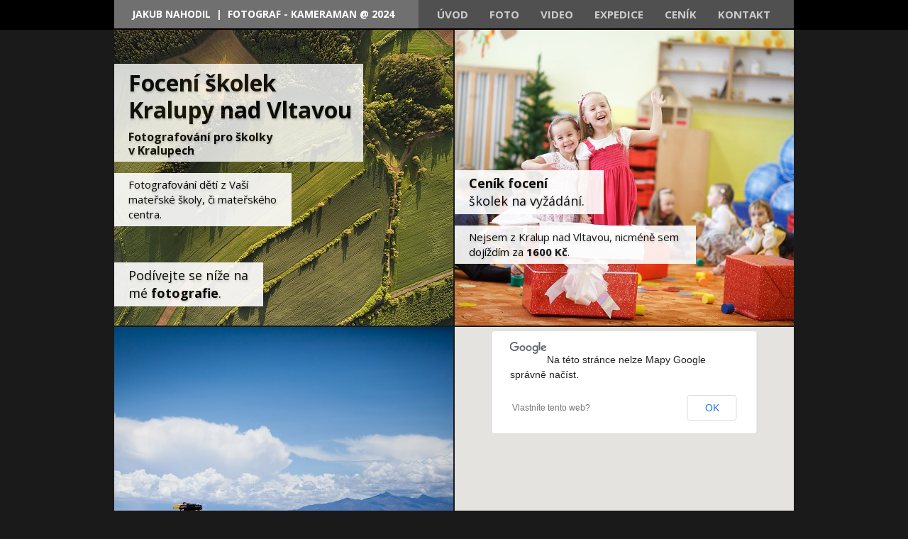

--- FILE ---
content_type: text/html
request_url: http://www.jakubnahodil.cz/foceni-skolek-fotografovani-skolky-kralupy-nad-vltavou/
body_size: 6853
content:
<!DOCTYPE html>               
<html lang="cs">                                                    
<head>           
      <meta http-equiv="Content-Type" content="text/html; charset=UTF-8" />
      <meta http-equiv="X-UA-Compatible" content="IE=edge" />
      <base href="http://www.jakubnahodil.cz" />
      <link href='http://fonts.googleapis.com/css?family=PT+Sans|Open+Sans:400,700,600,800&amp;subset=latin,latin-ext' rel='stylesheet' type='text/css' />
<!-- COPYRIGHT JAKUB NAHODIL / JAKUBNAHODIL@GMAIL.COM / +420722011110 -->
<title>FOCENÍ ŠKOLEK Kralupy nad Vltavou, Fotografování mateřské školky v Kralupech : Jakub Nahodil</title>                
      <meta name="robots" content="all,index,follow" />
      <meta name="googlebot" content="snippet,archive" />
      <meta name="description" content="Fotograf &quot;trabantí&quot; expedice. FOCENÍ ŠKOLEK Kralupy nad Vltavou, Fotografování mateřské školky v Kralupech" /> 
      <meta name="keywords" content="FOCENÍ ŠKOLEK Kralupy nad Vltavou, Fotografování mateřské školky v Kralupech : Jakub Nahodil" />
      <meta name="author" content="Jakub Nahodil" />
      <meta name="generator" content="" />
      <!-- <meta name="viewport" content="width=device-width; user-scalable=yes;" /> -->
      <meta property="fb:admins" content="{1415869315}"/>      <link rel="stylesheet" type="text/css" media="screen, projection" href="/style.css" />
      <link rel="shortcut icon" type="text/ico" href="/favicon.png" />                  
<!-- jQuery library -->
      <script type="text/javascript" src="http://code.jquery.com/jquery-1.5.1.min.js"></script>            
<!-- mousewheel plugin -->
      <script type="text/javascript" src="/fancybox/lib/jquery.mousewheel-3.0.6.pack.js"></script>  
<!-- fancyBox -->
      <link rel="stylesheet" type="text/css" href="/fancybox/source/jquery.fancybox.css?v=2.1.5" media="screen" />
      <script type="text/javascript" src="/fancybox/source/jquery.fancybox.pack.js?v=2.1.5"></script>
<!-- fancyBox optionally add helpers -->
      <link rel="stylesheet" href="/fancybox/source/helpers/jquery.fancybox-buttons.css?v=1.0.5" type="text/css" media="screen" />
      <script type="text/javascript" src="/fancybox/source/helpers/jquery.fancybox-buttons.js?v=1.0.5"></script>
      <script type="text/javascript" src="/fancybox/source/helpers/jquery.fancybox-media.js?v=1.0.6"></script>
      <link rel="stylesheet" href="/fancybox/source/helpers/jquery.fancybox-thumbs.css?v=1.0.7" type="text/css" media="screen" />
      <script type="text/javascript" src="/fancybox/source/helpers/jquery.fancybox-thumbs.js?v=1.0.7"></script>
<!-- fancybox ready -->                   
      <script type="text/javascript"> $(document).ready(function() { $(".fancybox").fancybox(); }); </script>
<!-- fix menu -->
      <script>function styl(){
        var myWidth = window.innerWidth;
        if (myWidth < '971') {
        center1.style.position='relative';
        center1.style.display='none'; }
        else if(myWidth >= '971') {
        center1.style.position='fixed';
        center1.style.display='inline-block'; } }
      </script>  
<!-- google maps -->
      <script type="text/javascript" charset="utf-8" src="https://maps.googleapis.com/maps/api/js?v=3.exp&amp;sensor=false&amp;language=cs"></script>
<!-- google analytics -->      
      <script type="text/javascript" src="/analytics.js"></script>
      <script type="text/javascript"><!--
      _ga.create('UA-21947832-1', '.jakubnahodil.cz');
      _gaq.push(['_trackPageview']);
(function() {
var ga = document.createElement('script'); ga.type = 'text/javascript'; ga.async = true; 

ga.src = ('https:' == document.location.protocol ? 'https://' : 'http://') + 'stats.g.doubleclick.net/dc.js';

var s = document.getElementsByTagName('script')[0]; s.parentNode.insertBefore(ga, s);
})();
      //--></script>
<!-- facebook -->
        <script>(function(d, s, id) {
        var js, fjs = d.getElementsByTagName(s)[0];
        if (d.getElementById(id)) return;
        js = d.createElement(s); js.id = id;
        js.src = "//connect.facebook.net/cs_CZ/all.js#xfbml=1";
        fjs.parentNode.insertBefore(js, fjs);
      }(document, 'script', 'facebook-jssdk'));</script>
<!-- google map -->      
      <script type="text/javascript">            
      // Enable the visual refresh
      google.maps.visualRefresh = true;
      var map;
      function initialize() {
        var mapOptions = {
          zoom: 15,                                 
          center: new google.maps.LatLng(50.24,14.310207),
          mapTypeId: google.maps.MapTypeId.HYBRID // ROADMAP - SATELLITE
        };
        map = new google.maps.Map(document.getElementById('map-canvas'),
            mapOptions);
      }
      google.maps.event.addDomListener(window, 'load', initialize);
      </script> 
   
</head>

<body onload="styl();" onresize="styl();" onscroll="styl();">
<div id="fb-root"></div>    
<div id="center1"><div id="center2">
<!-- ZAHLAVI -->

      <div id="zahlavifixed">
      
            <div class="zahlavi" style="width: 336px; height: 40px; background-color: #787878; border-bottom: solid 0px #EEEEEE;">
            <div class="menu" style="top: 9px; left: 25px;">
            <ul class="menu2" style="font-size: 14px;">
            <li><a href="/index.php">JAKUB&nbsp;NAHODIL&nbsp;&nbsp;|&nbsp;&nbsp;FOTO&nbsp;-&nbsp;VIDEO&nbsp;@&nbsp;2024</a></li>
            </ul>
            </div>
            </div>
        
            <div class="zahlavi" style="width: 622px; height: 40px; background-color: #585858; border-bottom: solid 0px #EEEEEE;">
            <div class="menu" style="top: 9px; left: 26px;">
            <ul class="polozky1">
            <li><a href="http://www.jakubnahodil.cz/foceni-skolek-fotografovani-skolky-kralupy-nad-vltavou/#nahoru">NAHORU</a></li>
            <li><a href="/">ÚVOD</a></li>
            <li><a href="/profesionalni-fotograf/">FOTO</a></li>
            <li><a href="/svatebni-kameraman/">VIDEO</a></li>
            <li><a href="/fotografie-expedice-trabantem-napric-jizni-amerikou/">EXPEDICE</a></li>
            <li><a href="/fotograf-cenik/">CENÍK</a></li>
            <li><a href="/kontakt-profesionalni-fotograf-vysocina/">KONTAKT</a></li>
            </ul>
            </div>
            </div>
        
            <div style="position: absolute; top: 10px; left: 970px;" class="fb-like" data-href="http://www.facebook.com/profifoto" data-width="200" data-colorscheme="dark"  
            data-layout="button_count" data-show-faces="false" data-send="true">
            </div>                                                   

                        
      </div>
      
      <div class="" style="height: 42px;"></div>
      
</div></div>

<div id="center3"><div id="center4">

      <div id="zahlavinofixed"><a id="nahoru"></a>
      
            <div class="zahlavi n1" style="width: 429px; height: 40px; background-color: #707070; border-bottom: solid 0px #EEEEEE;">
            <div class="menu" style="top: 9px; left: 25px;">
            <ul class="menu2" style="font-size: 14px;">
            <li><a href="/index.php">JAKUB&nbsp;NAHODIL&nbsp;&nbsp;|&nbsp;&nbsp;FOTOGRAF&nbsp;-&nbsp;KAMERAMAN&nbsp;@&nbsp;2024</a></li>
            </ul></div>
            </div>
            
            <div class="zahlavi n2" style="width: 529px; height: 40px; background-color: #505050; border-bottom: solid 0px #EEEEEE;">
            <div class="menu" style="top: 9px; left: 26px;">
            <ul class="polozky1">
            <li><a href="/">ÚVOD</a></li>
            <li><a href="/profesionalni-fotograf/">FOTO</a></li>
            <li><a href="/svatebni-kameraman/">VIDEO</a></li>
            <li><a href="/fotografie-expedice-trabantem-napric-jizni-amerikou/">EXPEDICE</a></li>
            <li><a href="/fotograf-cenik/">CENÍK</a></li>
            <li><a href="/kontakt-profesionalni-fotograf-vysocina/">KONTAKT</a></li>
            </ul></div>
            </div>
      
      </div>




<!-- OBSAH -->



<!-- 2 -->



<div class="okraj">
<div class="dlazdice x480x420" style="background-image: url('/images/fotky/fotografie-kralupy-nad-vltavou.jpg');">
<img src="/images/fotky/fotografie-kralupy-nad-vltavou.jpg" alt="fotky/fotografie-kralupy-nad-vltavou" class="x480x420" />
<div class="text" style="top: 50px; left: 0px;">
<h1 class="nadpis8">
<span style="font-size: 32px; display: inline-block; padding-bottom: 10px;">
Focení školek<br />
Kralupy nad Vltavou</span><br />
Fotografování pro školky <br />
v Kralupech</h1>
<br /><br />
<p class="text3" style="width: 210px;">Fotografování dětí z Vaší mateřské školy, či mateřského centra.</p>
</div>
                                                                                
<div class="text" style="top: 330px; left: 0px;">
<p class="text2" style="width: 170px;">Podívejte se níže na mé <a href="http://www.jakubnahodil.cz/foceni-skolek-fotografovani-skolky-kralupy-nad-vltavou/#galerie-foceni-skolek-fotografovani-skolky"><strong>fotografie</strong></a>.</p>
</div>
</div>
<span class="okraj2 bx480x420"></span></div>
     
                                               

<div class="okraj">
<div class="dlazdice x480x420" style="background-image: url('/images/fotografie/foceni-skolek-fotografovani-skolky-kralupy-nad-vltavou.jpg');">
<img src="/images/fotografie/foceni-skolek-fotografovani-skolky-kralupy-nad-vltavou.jpg" alt="fotografie/foceni-skolek-fotografovani-skolky-kralupy-nad-vltavou" class="x480x420" />
<div class="text" style="top: 200px; left: 0px;">
<p class="text2" style="width: 170px;"><strong>Ceník focení</strong> školek na vyžádání.</p>
<br />
<br />
<p class="text3" style="width: 300px;">
Nejsem z <a href="http://www.mestokralupy.cz/" target="_blank">Kralup nad Vltavou</a>, nicméně sem dojíždím za <strong>1600 Kč</strong>.
</p>
</div>
</div>
<span class="okraj2 bx480x420"></span></div>






<div class="okraj">
<div class="dlazdice" style="width: 480px; height: 420px; text-align: center; background-image: url('/images/kontakt-foto-480.jpg');">

<div class="text" style="top: 320px; left: 0px;">

<p class="text3">Nejezdím jen do <a href="http://cs.wikipedia.org/wiki/Kralupy_nad_Vltavou" target="_blank">Kralup nad Vltavou</a>.
<br />Po domluvě přijedu i do jiných lokalit.</p>

</div>     
</div>
<span class="okraj2 bx480x420"></span></div>



<div class="okraj"> 
<div class="dlazdice bx480x420" style="top: 1px; left: 1px;">
<div id="map-canvas">
</div>
</div>
<span class="okraj2 bx480x420"></span></div>


<!-- GALERIE -->
<div class="dlazdice" id="galerie-foceni-skolek-fotografovani-skolky"></div>






 
<a class="fancybox" rel="group" href="/images/foceni-skolek-fotografovani-skolky/foceni-skolek-fotografovani-skolky-1x960.jpg"><div class="okraj">
<div class="dlazdice x640" style="background-image: url('/images/foceni-skolek-fotografovani-skolky/foceni-skolek-fotografovani-skolky-1x640.jpg'); height: 426px;">
<img src="/images/foceni-skolek-fotografovani-skolky/foceni-skolek-fotografovani-skolky-1x640.jpg" alt="foceni-skolek-fotografovani-skolky-" class="x640" style="height: 426px;" />
<!-- <div class="text top270">
<h2 class="nadpis2">text</h2><br />
<h3 class="text2">text</h3>
</div>  -->
</div>
<span class="okraj2 bx640" style="height: 424px;"></span></div></a>





 
<a class="fancybox" rel="group" href="/images/foceni-skolek-fotografovani-skolky/foceni-skolek-fotografovani-skolky-2x960.jpg"><div class="okraj">
<div class="dlazdice x320" style="background-image: url('/images/foceni-skolek-fotografovani-skolky/foceni-skolek-fotografovani-skolky-2x320.jpg'); height: 213px;">
<img src="/images/foceni-skolek-fotografovani-skolky/foceni-skolek-fotografovani-skolky-2x320.jpg" alt="foceni-skolek-fotografovani-skolky-" class="x320" style="height: 213px;" />
<!-- <div class="text top270">
<h2 class="nadpis2">text</h2><br />
<h3 class="text2">text</h3>
</div>  -->
</div>
<span class="okraj2 bx320" style="height: 211px;"></span></div></a>






 
<a class="fancybox" rel="group" href="/images/foceni-skolek-fotografovani-skolky/foceni-skolek-fotografovani-skolky-3x960.jpg"><div class="okraj">
<div class="dlazdice x320" style="background-image: url('/images/foceni-skolek-fotografovani-skolky/foceni-skolek-fotografovani-skolky-3x320.jpg'); height: 213px;">
<img src="/images/foceni-skolek-fotografovani-skolky/foceni-skolek-fotografovani-skolky-3x320.jpg" alt="foceni-skolek-fotografovani-skolky-" class="x320" style="height: 213px;" />
<!-- <div class="text top270">
<h2 class="nadpis2">text</h2><br />
<h3 class="text2">text</h3>
</div>  -->
</div>
<span class="okraj2 bx320" style="height: 211px;"></span></div></a>






 
<a class="fancybox" rel="group" href="/images/foceni-skolek-fotografovani-skolky/foceni-skolek-fotografovani-skolky-4x960.jpg"><div class="okraj">
<div class="dlazdice x480" style="background-image: url('/images/foceni-skolek-fotografovani-skolky/foceni-skolek-fotografovani-skolky-4x480.jpg'); height: 320px;">
<img src="/images/foceni-skolek-fotografovani-skolky/foceni-skolek-fotografovani-skolky-4x480.jpg" alt="foceni-skolek-fotografovani-skolky-" class="x480" style="height: 320px;" />
<!-- <div class="text top270">
<h2 class="nadpis2">text</h2><br />
<h3 class="text2">text</h3>
</div>  -->
</div>
<span class="okraj2 bx480" style="height: 318px;"></span></div></a>




 
<a class="fancybox" rel="group" href="/images/foceni-skolek-fotografovani-skolky/foceni-skolek-fotografovani-skolky-18x960.jpg"><div class="okraj">
<div class="dlazdice x480" style="background-image: url('/images/foceni-skolek-fotografovani-skolky/foceni-skolek-fotografovani-skolky-18x480.jpg'); height: 320px;">
<img src="/images/foceni-skolek-fotografovani-skolky/foceni-skolek-fotografovani-skolky-18x480.jpg" alt="foceni-skolek-fotografovani-skolky-" class="x480" style="height: 320px;" />
<!-- <div class="text top270">
<h2 class="nadpis2">text</h2><br />
<h3 class="text2">text</h3>
</div>  -->
</div>
<span class="okraj2 bx480" style="height: 318px;"></span></div></a>








 
<a class="fancybox" rel="group" href="/images/foceni-skolek-fotografovani-skolky/foceni-skolek-fotografovani-skolky-5x960.jpg"><div class="okraj">
<div class="dlazdice x320" style="background-image: url('/images/foceni-skolek-fotografovani-skolky/foceni-skolek-fotografovani-skolky-5x320.jpg'); height: 213px;">
<img src="/images/foceni-skolek-fotografovani-skolky/foceni-skolek-fotografovani-skolky-5x320.jpg" alt="foceni-skolek-fotografovani-skolky-" class="x320" style="height: 213px;" />
<!-- <div class="text top270">
<h2 class="nadpis2">text</h2><br />
<h3 class="text2">text</h3>
</div>  -->
</div>
<span class="okraj2 bx320" style="height: 211px;"></span></div></a>







 
<a class="fancybox" rel="group" href="/images/foceni-skolek-fotografovani-skolky/foceni-skolek-fotografovani-skolky-8x960.jpg"><div class="okraj">
<div class="dlazdice x320" style="background-image: url('/images/foceni-skolek-fotografovani-skolky/foceni-skolek-fotografovani-skolky-8x320.jpg'); height: 213px;">
<img src="/images/foceni-skolek-fotografovani-skolky/foceni-skolek-fotografovani-skolky-8x320.jpg" alt="foceni-skolek-fotografovani-skolky-" class="x320" style="height: 213px;" />
<!-- <div class="text top270">
<h2 class="nadpis2">text</h2><br />
<h3 class="text2">text</h3>
</div>  -->
</div>
<span class="okraj2 bx320" style="height: 211px;"></span></div></a>







 
<a class="fancybox" rel="group" href="/images/foceni-skolek-fotografovani-skolky/foceni-skolek-fotografovani-skolky-9x960.jpg"><div class="okraj">
<div class="dlazdice x320" style="background-image: url('/images/foceni-skolek-fotografovani-skolky/foceni-skolek-fotografovani-skolky-9x320.jpg'); height: 213px;">
<img src="/images/foceni-skolek-fotografovani-skolky/foceni-skolek-fotografovani-skolky-9x320.jpg" alt="foceni-skolek-fotografovani-skolky-" class="x320" style="height: 213px;" />
<!-- <div class="text top270">
<h2 class="nadpis2">text</h2><br />
<h3 class="text2">text</h3>
</div>  -->
</div>
<span class="okraj2 bx320" style="height: 211px;"></span></div></a>





 
<a class="fancybox" rel="group" href="/images/foceni-skolek-fotografovani-skolky/foceni-skolek-fotografovani-skolky-6x960.jpg"><div class="okraj">
<div class="dlazdice x960" style="background-image: url('/images/foceni-skolek-fotografovani-skolky/foceni-skolek-fotografovani-skolky-6x960.jpg'); height: 640px;">
<img src="/images/foceni-skolek-fotografovani-skolky/foceni-skolek-fotografovani-skolky-6x960.jpg" alt="foceni-skolek-fotografovani-skolky-" class="x960" style="height: 640px;" />
<!-- <div class="text top270">
<h2 class="nadpis2">text</h2><br />
<h3 class="text2">text</h3>
</div>  -->
</div>
<span class="okraj2 bx960" style="height: 638px;"></span></div></a>


 



 
<a class="fancybox" rel="group" href="/images/foceni-skolek-fotografovani-skolky/foceni-skolek-fotografovani-skolky-17x960.jpg"><div class="okraj">
<div class="dlazdice x640" style="background-image: url('/images/foceni-skolek-fotografovani-skolky/foceni-skolek-fotografovani-skolky-17x640.jpg'); height: 426px;">
<img src="/images/foceni-skolek-fotografovani-skolky/foceni-skolek-fotografovani-skolky-17x640.jpg" alt="foceni-skolek-fotografovani-skolky-" class="x640" style="height: 426px;" />
<!-- <div class="text top270">
<h2 class="nadpis2">text</h2><br />
<h3 class="text2">text</h3>
</div>  -->
</div>
<span class="okraj2 bx640" style="height: 424px;"></span></div></a>





 
<a class="fancybox" rel="group" href="/images/foceni-skolek-fotografovani-skolky/foceni-skolek-fotografovani-skolky-15x960.jpg"><div class="okraj">
<div class="dlazdice x320" style="background-image: url('/images/foceni-skolek-fotografovani-skolky/foceni-skolek-fotografovani-skolky-15x320.jpg'); height: 213px;">
<img src="/images/foceni-skolek-fotografovani-skolky/foceni-skolek-fotografovani-skolky-15x320.jpg" alt="foceni-skolek-fotografovani-skolky-" class="x320" style="height: 213px;" />
<!-- <div class="text top270">
<h2 class="nadpis2">text</h2><br />
<h3 class="text2">text</h3>
</div>  -->
</div>
<span class="okraj2 bx320" style="height: 211px;"></span></div></a>

 



 
<a class="fancybox" rel="group" href="/images/foceni-skolek-fotografovani-skolky/foceni-skolek-fotografovani-skolky-31x960.jpg"><div class="okraj">
<div class="dlazdice x320" style="background-image: url('/images/foceni-skolek-fotografovani-skolky/foceni-skolek-fotografovani-skolky-31x320.jpg'); height: 213px;">
<img src="/images/foceni-skolek-fotografovani-skolky/foceni-skolek-fotografovani-skolky-31x320.jpg" alt="foceni-skolek-fotografovani-skolky-" class="x320" style="height: 213px;" />
<!-- <div class="text top270">
<h2 class="nadpis2">text</h2><br />
<h3 class="text2">text</h3>
</div>  -->
</div>
<span class="okraj2 bx320" style="height: 211px;"></span></div></a>





 
<a class="fancybox" rel="group" href="/images/foceni-skolek-fotografovani-skolky/foceni-skolek-fotografovani-skolky-21x960.jpg"><div class="okraj">
<div class="dlazdice x960" style="background-image: url('/images/foceni-skolek-fotografovani-skolky/foceni-skolek-fotografovani-skolky-21x960.jpg'); height: 540px;">
<img src="/images/foceni-skolek-fotografovani-skolky/foceni-skolek-fotografovani-skolky-21x960.jpg" alt="foceni-skolek-fotografovani-skolky-" class="x960" style="height: 540px;" />
<!-- <div class="text top270">
<h2 class="nadpis2">text</h2><br />
<h3 class="text2">text</h3>
</div>  -->
</div>
<span class="okraj2 bx960" style="height: 538px;"></span></div></a>

 



 
<a class="fancybox" rel="group" href="/images/foceni-skolek-fotografovani-skolky/foceni-skolek-fotografovani-skolky-24x960.jpg"><div class="okraj">
<div class="dlazdice x320" style="background-image: url('/images/foceni-skolek-fotografovani-skolky/foceni-skolek-fotografovani-skolky-24x320.jpg'); height: 213px;">
<img src="/images/foceni-skolek-fotografovani-skolky/foceni-skolek-fotografovani-skolky-24x320.jpg" alt="foceni-skolek-fotografovani-skolky-" class="x320" style="height: 213px;" />
<!-- <div class="text top270">
<h2 class="nadpis2">text</h2><br />
<h3 class="text2">text</h3>
</div>  -->
</div>
<span class="okraj2 bx320" style="height: 211px;"></span></div></a>

 



 
<a class="fancybox" rel="group" href="/images/foceni-skolek-fotografovani-skolky/foceni-skolek-fotografovani-skolky-37x960.jpg"><div class="okraj">
<div class="dlazdice x320" style="background-image: url('/images/foceni-skolek-fotografovani-skolky/foceni-skolek-fotografovani-skolky-37x320.jpg'); height: 213px;">
<img src="/images/foceni-skolek-fotografovani-skolky/foceni-skolek-fotografovani-skolky-37x320.jpg" alt="foceni-skolek-fotografovani-skolky-" class="x320" style="height: 213px;" />
<!-- <div class="text top270">
<h2 class="nadpis2">text</h2><br />
<h3 class="text2">text</h3>
</div>  -->
</div>
<span class="okraj2 bx320" style="height: 211px;"></span></div></a>


 



 
<a class="fancybox" rel="group" href="/images/foceni-skolek-fotografovani-skolky/foceni-skolek-fotografovani-skolky-20x960.jpg"><div class="okraj">
<div class="dlazdice x320" style="background-image: url('/images/foceni-skolek-fotografovani-skolky/foceni-skolek-fotografovani-skolky-20x320.jpg'); height: 213px;">
<img src="/images/foceni-skolek-fotografovani-skolky/foceni-skolek-fotografovani-skolky-20x320.jpg" alt="foceni-skolek-fotografovani-skolky-" class="x320" style="height: 213px;" />
<!-- <div class="text top270">
<h2 class="nadpis2">text</h2><br />
<h3 class="text2">text</h3>
</div>  -->
</div>
<span class="okraj2 bx320" style="height: 211px;"></span></div></a>



 



 
<a class="fancybox" rel="group" href="/images/foceni-skolek-fotografovani-skolky/foceni-skolek-fotografovani-skolky-23x960.jpg"><div class="okraj">
<div class="dlazdice x480" style="background-image: url('/images/foceni-skolek-fotografovani-skolky/foceni-skolek-fotografovani-skolky-23x480.jpg'); height: 720px;">
<img src="/images/foceni-skolek-fotografovani-skolky/foceni-skolek-fotografovani-skolky-23x480.jpg" alt="foceni-skolek-fotografovani-skolky-" class="x480" style="height: 720px;" />
<!-- <div class="text top270">
<h2 class="nadpis2">text</h2><br />
<h3 class="text2">text</h3>
</div>  -->
</div>
<span class="okraj2 bx480" style="height: 718px;"></span></div></a>




 



 
<a class="fancybox" rel="group" href="/images/foceni-skolek-fotografovani-skolky/foceni-skolek-fotografovani-skolky-27x960.jpg"><div class="okraj">
<div class="dlazdice x480" style="background-image: url('/images/foceni-skolek-fotografovani-skolky/foceni-skolek-fotografovani-skolky-27x480.jpg'); height: 720px;">
<img src="/images/foceni-skolek-fotografovani-skolky/foceni-skolek-fotografovani-skolky-27x480.jpg" alt="foceni-skolek-fotografovani-skolky-" class="x480" style="height: 720px;" />
<!-- <div class="text top270">
<h2 class="nadpis2">text</h2><br />
<h3 class="text2">text</h3>
</div>  -->
</div>
<span class="okraj2 bx480" style="height: 718px;"></span></div></a>




 



 
<a class="fancybox" rel="group" href="/images/foceni-skolek-fotografovani-skolky/foceni-skolek-fotografovani-skolky-40x960.jpg"><div class="okraj">
<div class="dlazdice x240" style="background-image: url('/images/foceni-skolek-fotografovani-skolky/foceni-skolek-fotografovani-skolky-40x240.jpg'); height: 160px;">
<img src="/images/foceni-skolek-fotografovani-skolky/foceni-skolek-fotografovani-skolky-40x240.jpg" alt="foceni-skolek-fotografovani-skolky-" class="x240" style="height: 160px;" />
<!-- <div class="text top270">
<h2 class="nadpis2">text</h2><br />
<h3 class="text2">text</h3>
</div>  -->
</div>
<span class="okraj2 bx240" style="height: 158px;"></span></div></a>


 
<a class="fancybox" rel="group" href="/images/foceni-skolek-fotografovani-skolky/foceni-skolek-fotografovani-skolky-28x960.jpg"><div class="okraj">
<div class="dlazdice x240" style="background-image: url('/images/foceni-skolek-fotografovani-skolky/foceni-skolek-fotografovani-skolky-28x240.jpg'); height: 160px;">
<img src="/images/foceni-skolek-fotografovani-skolky/foceni-skolek-fotografovani-skolky-28x240.jpg" alt="foceni-skolek-fotografovani-skolky-" class="x240" style="height: 160px;" />
<!-- <div class="text top270">
<h2 class="nadpis2">text</h2><br />
<h3 class="text2">text</h3>
</div>  -->
</div>
<span class="okraj2 bx240" style="height: 158px;"></span></div></a>


 
<a class="fancybox" rel="group" href="/images/foceni-skolek-fotografovani-skolky/foceni-skolek-fotografovani-skolky-29x960.jpg"><div class="okraj">
<div class="dlazdice x240" style="background-image: url('/images/foceni-skolek-fotografovani-skolky/foceni-skolek-fotografovani-skolky-29x240.jpg'); height: 160px;">
<img src="/images/foceni-skolek-fotografovani-skolky/foceni-skolek-fotografovani-skolky-29x240.jpg" alt="foceni-skolek-fotografovani-skolky-" class="x240" style="height: 160px;" />
<!-- <div class="text top270">
<h2 class="nadpis2">text</h2><br />
<h3 class="text2">text</h3>
</div>  -->
</div>
<span class="okraj2 bx240" style="height: 158px;"></span></div></a>


 
<a class="fancybox" rel="group" href="/images/foceni-skolek-fotografovani-skolky/foceni-skolek-fotografovani-skolky-26x960.jpg"><div class="okraj">
<div class="dlazdice x240" style="background-image: url('/images/foceni-skolek-fotografovani-skolky/foceni-skolek-fotografovani-skolky-26x240.jpg'); height: 160px;">
<img src="/images/foceni-skolek-fotografovani-skolky/foceni-skolek-fotografovani-skolky-26x240.jpg" alt="foceni-skolek-fotografovani-skolky-" class="x240" style="height: 160px;" />
<!-- <div class="text top270">
<h2 class="nadpis2">text</h2><br />
<h3 class="text2">text</h3>
</div>  -->
</div>
<span class="okraj2 bx240" style="height: 158px;"></span></div></a>





 
<a class="fancybox" rel="group" href="/images/foceni-skolek-fotografovani-skolky/foceni-skolek-fotografovani-skolky-32x960.jpg"><div class="okraj">
<div class="dlazdice x480" style="background-image: url('/images/foceni-skolek-fotografovani-skolky/foceni-skolek-fotografovani-skolky-32x480.jpg'); height: 320px;">
<img src="/images/foceni-skolek-fotografovani-skolky/foceni-skolek-fotografovani-skolky-32x480.jpg" alt="foceni-skolek-fotografovani-skolky-" class="x480" style="height: 320px;" />
<!-- <div class="text top270">
<h2 class="nadpis2">text</h2><br />
<h3 class="text2">text</h3>
</div>  -->
</div>
<span class="okraj2 bx480" style="height: 318px;"></span></div></a>




 
<a class="fancybox" rel="group" href="/images/foceni-skolek-fotografovani-skolky/foceni-skolek-fotografovani-skolky-35x960.jpg"><div class="okraj">
<div class="dlazdice x480" style="background-image: url('/images/foceni-skolek-fotografovani-skolky/foceni-skolek-fotografovani-skolky-35x480.jpg'); height: 320px;">
<img src="/images/foceni-skolek-fotografovani-skolky/foceni-skolek-fotografovani-skolky-35x480.jpg" alt="foceni-skolek-fotografovani-skolky-" class="x480" style="height: 320px;" />
<!-- <div class="text top270">
<h2 class="nadpis2">text</h2><br />
<h3 class="text2">text</h3>
</div>  -->
</div>
<span class="okraj2 bx480" style="height: 318px;"></span></div></a>






 
<a class="fancybox" rel="group" href="/images/foceni-skolek-fotografovani-skolky/foceni-skolek-fotografovani-skolky-30x960.jpg"><div class="okraj">
<div class="dlazdice x960" style="background-image: url('/images/foceni-skolek-fotografovani-skolky/foceni-skolek-fotografovani-skolky-30x960.jpg'); height: 640px;">
<img src="/images/foceni-skolek-fotografovani-skolky/foceni-skolek-fotografovani-skolky-30x960.jpg" alt="foceni-skolek-fotografovani-skolky-" class="x960" style="height: 640px;" />
<!-- <div class="text top270">
<h2 class="nadpis2">text</h2><br />
<h3 class="text2">text</h3>
</div>  -->
</div>
<span class="okraj2 bx960" style="height: 638px;"></span></div></a>





 
<a class="fancybox" rel="group" href="/images/foceni-skolek-fotografovani-skolky/foceni-skolek-fotografovani-skolky-36x960.jpg"><div class="okraj">
<div class="dlazdice x320" style="background-image: url('/images/foceni-skolek-fotografovani-skolky/foceni-skolek-fotografovani-skolky-36x320.jpg'); height: 480px;">
<img src="/images/foceni-skolek-fotografovani-skolky/foceni-skolek-fotografovani-skolky-36x320.jpg" alt="foceni-skolek-fotografovani-skolky-" class="x320" style="height: 480px;" />
<!-- <div class="text top270">
<h2 class="nadpis2">text</h2><br />
<h3 class="text2">text</h3>
</div>  -->
</div>
<span class="okraj2 bx320" style="height: 478px;"></span></div></a>







 
<a class="fancybox" rel="group" href="/images/foceni-skolek-fotografovani-skolky/foceni-skolek-fotografovani-skolky-39x960.jpg"><div class="okraj">
<div class="dlazdice x320" style="background-image: url('/images/foceni-skolek-fotografovani-skolky/foceni-skolek-fotografovani-skolky-39x320.jpg'); height: 480px;">
<img src="/images/foceni-skolek-fotografovani-skolky/foceni-skolek-fotografovani-skolky-39x320.jpg" alt="foceni-skolek-fotografovani-skolky-" class="x320" style="height: 480px;" />
<!-- <div class="text top270">
<h2 class="nadpis2">text</h2><br />
<h3 class="text2">text</h3>
</div>  -->
</div>
<span class="okraj2 bx320" style="height: 478px;"></span></div></a>







 
<a class="fancybox" rel="group" href="/images/foceni-skolek-fotografovani-skolky/foceni-skolek-fotografovani-skolky-41x960.jpg"><div class="okraj">
<div class="dlazdice x320" style="background-image: url('/images/foceni-skolek-fotografovani-skolky/foceni-skolek-fotografovani-skolky-41x320.jpg'); height: 480px;">
<img src="/images/foceni-skolek-fotografovani-skolky/foceni-skolek-fotografovani-skolky-41x320.jpg" alt="foceni-skolek-fotografovani-skolky-" class="x320" style="height: 480px;" />
<!-- <div class="text top270">
<h2 class="nadpis2">text</h2><br />
<h3 class="text2">text</h3>
</div>  -->
</div>
<span class="okraj2 bx320" style="height: 478px;"></span></div></a>





 
<a class="fancybox" rel="group" href="/images/foceni-skolek-fotografovani-skolky/foceni-skolek-fotografovani-skolky-33x960.jpg"><div class="okraj">
<div class="dlazdice x480" style="background-image: url('/images/foceni-skolek-fotografovani-skolky/foceni-skolek-fotografovani-skolky-33x480.jpg'); height: 320px;">
<img src="/images/foceni-skolek-fotografovani-skolky/foceni-skolek-fotografovani-skolky-33x480.jpg" alt="foceni-skolek-fotografovani-skolky-" class="x480" style="height: 320px;" />
<!-- <div class="text top270">
<h2 class="nadpis2">text</h2><br />
<h3 class="text2">text</h3>
</div>  -->
</div>
<span class="okraj2 bx480" style="height: 318px;"></span></div></a>




 
<a class="fancybox" rel="group" href="/images/foceni-skolek-fotografovani-skolky/foceni-skolek-fotografovani-skolky-34x960.jpg"><div class="okraj">
<div class="dlazdice x480" style="background-image: url('/images/foceni-skolek-fotografovani-skolky/foceni-skolek-fotografovani-skolky-34x480.jpg'); height: 320px;">
<img src="/images/foceni-skolek-fotografovani-skolky/foceni-skolek-fotografovani-skolky-34x480.jpg" alt="foceni-skolek-fotografovani-skolky-" class="x480" style="height: 320px;" />
<!-- <div class="text top270">
<h2 class="nadpis2">text</h2><br />
<h3 class="text2">text</h3>
</div>  -->
</div>
<span class="okraj2 bx480" style="height: 318px;"></span></div></a>







 
<a class="fancybox" rel="group" href="/images/foceni-skolek-fotografovani-skolky/foceni-skolek-fotografovani-skolky-43x960.jpg"><div class="okraj">
<div class="dlazdice x320" style="background-image: url('/images/foceni-skolek-fotografovani-skolky/foceni-skolek-fotografovani-skolky-43x320.jpg'); height: 213px;">
<img src="/images/foceni-skolek-fotografovani-skolky/foceni-skolek-fotografovani-skolky-43x320.jpg" alt="foceni-skolek-fotografovani-skolky-" class="x320" style="height: 213px;" />
<!-- <div class="text top270">
<h2 class="nadpis2">text</h2><br />
<h3 class="text2">text</h3>
</div>  -->
</div>
<span class="okraj2 bx320" style="height: 211px;"></span></div></a>






 
<a class="fancybox" rel="group" href="/images/foceni-skolek-fotografovani-skolky/foceni-skolek-fotografovani-skolky-44x960.jpg"><div class="okraj">
<div class="dlazdice x320" style="background-image: url('/images/foceni-skolek-fotografovani-skolky/foceni-skolek-fotografovani-skolky-44x320.jpg'); height: 213px;">
<img src="/images/foceni-skolek-fotografovani-skolky/foceni-skolek-fotografovani-skolky-44x320.jpg" alt="foceni-skolek-fotografovani-skolky-" class="x320" style="height: 213px;" />
<!-- <div class="text top270">
<h2 class="nadpis2">text</h2><br />
<h3 class="text2">text</h3>
</div>  -->
</div>
<span class="okraj2 bx320" style="height: 211px;"></span></div></a>






 
<a class="fancybox" rel="group" href="/images/foceni-skolek-fotografovani-skolky/foceni-skolek-fotografovani-skolky-45x960.jpg"><div class="okraj">
<div class="dlazdice x320" style="background-image: url('/images/foceni-skolek-fotografovani-skolky/foceni-skolek-fotografovani-skolky-45x320.jpg'); height: 213px;">
<img src="/images/foceni-skolek-fotografovani-skolky/foceni-skolek-fotografovani-skolky-45x320.jpg" alt="foceni-skolek-fotografovani-skolky-" class="x320" style="height: 213px;" />
<!-- <div class="text top270">
<h2 class="nadpis2">text</h2><br />
<h3 class="text2">text</h3>
</div>  -->
</div>
<span class="okraj2 bx320" style="height: 211px;"></span></div></a>






 
<a class="fancybox" rel="group" href="/images/foceni-skolek-fotografovani-skolky/foceni-skolek-fotografovani-skolky-46x960.jpg"><div class="okraj">
<div class="dlazdice x240" style="background-image: url('/images/foceni-skolek-fotografovani-skolky/foceni-skolek-fotografovani-skolky-46x240.jpg'); height: 360px;">
<img src="/images/foceni-skolek-fotografovani-skolky/foceni-skolek-fotografovani-skolky-46x240.jpg" alt="foceni-skolek-fotografovani-skolky-" class="x240" style="height: 360px;" />
<!-- <div class="text top270">
<h2 class="nadpis2">text</h2><br />
<h3 class="text2">text</h3>
</div>  -->
</div>
<span class="okraj2 bx240" style="height: 358px;"></span></div></a>






 
<a class="fancybox" rel="group" href="/images/foceni-skolek-fotografovani-skolky/foceni-skolek-fotografovani-skolky-47x960.jpg"><div class="okraj">
<div class="dlazdice x240" style="background-image: url('/images/foceni-skolek-fotografovani-skolky/foceni-skolek-fotografovani-skolky-47x240.jpg'); height: 360px;">
<img src="/images/foceni-skolek-fotografovani-skolky/foceni-skolek-fotografovani-skolky-47x240.jpg" alt="foceni-skolek-fotografovani-skolky-" class="x240" style="height: 360px;" />
<!-- <div class="text top270">
<h2 class="nadpis2">text</h2><br />
<h3 class="text2">text</h3>
</div>  -->
</div>
<span class="okraj2 bx240" style="height: 358px;"></span></div></a>







 
<a class="fancybox" rel="group" href="/images/foceni-skolek-fotografovani-skolky/foceni-skolek-fotografovani-skolky-48x960.jpg"><div class="okraj">
<div class="dlazdice x240" style="background-image: url('/images/foceni-skolek-fotografovani-skolky/foceni-skolek-fotografovani-skolky-48x240.jpg'); height: 360px;">
<img src="/images/foceni-skolek-fotografovani-skolky/foceni-skolek-fotografovani-skolky-48x240.jpg" alt="foceni-skolek-fotografovani-skolky-" class="x240" style="height: 360px;" />
<!-- <div class="text top270">
<h2 class="nadpis2">text</h2><br />
<h3 class="text2">text</h3>
</div>  -->
</div>
<span class="okraj2 bx240" style="height: 358px;"></span></div></a>






 
<a class="fancybox" rel="group" href="/images/foceni-skolek-fotografovani-skolky/foceni-skolek-fotografovani-skolky-49x960.jpg"><div class="okraj">
<div class="dlazdice x240" style="background-image: url('/images/foceni-skolek-fotografovani-skolky/foceni-skolek-fotografovani-skolky-49x240.jpg'); height: 360px;">
<img src="/images/foceni-skolek-fotografovani-skolky/foceni-skolek-fotografovani-skolky-49x240.jpg" alt="foceni-skolek-fotografovani-skolky-" class="x240" style="height: 360px;" />
<!-- <div class="text top270">
<h2 class="nadpis2">text</h2><br />
<h3 class="text2">text</h3>
</div>  -->
</div>
<span class="okraj2 bx240" style="height: 358px;"></span></div></a>







 
<a class="fancybox" rel="group" href="/images/foceni-skolek-fotografovani-skolky/foceni-skolek-fotografovani-skolky-53x960.jpg"><div class="okraj">
<div class="dlazdice x640" style="background-image: url('/images/foceni-skolek-fotografovani-skolky/foceni-skolek-fotografovani-skolky-53x640.jpg'); height: 426px;">
<img src="/images/foceni-skolek-fotografovani-skolky/foceni-skolek-fotografovani-skolky-53x640.jpg" alt="foceni-skolek-fotografovani-skolky-" class="x640" style="height: 426px;" />
<!-- <div class="text top270">
<h2 class="nadpis2">text</h2><br />
<h3 class="text2">text</h3>
</div>  -->
</div>
<span class="okraj2 bx640" style="height: 424px;"></span></div></a>




 
<a class="fancybox" rel="group" href="/images/foceni-skolek-fotografovani-skolky/foceni-skolek-fotografovani-skolky-52x960.jpg"><div class="okraj">
<div class="dlazdice x320" style="background-image: url('/images/foceni-skolek-fotografovani-skolky/foceni-skolek-fotografovani-skolky-52x320.jpg'); height: 213px;">
<img src="/images/foceni-skolek-fotografovani-skolky/foceni-skolek-fotografovani-skolky-52x320.jpg" alt="foceni-skolek-fotografovani-skolky-" class="x320" style="height: 213px;" />
<!-- <div class="text top270">
<h2 class="nadpis2">text</h2><br />
<h3 class="text2">text</h3>
</div>  -->
</div>
<span class="okraj2 bx320" style="height: 211px;"></span></div></a>





 
<a class="fancybox" rel="group" href="/images/foceni-skolek-fotografovani-skolky/foceni-skolek-fotografovani-skolky-50x960.jpg"><div class="okraj">
<div class="dlazdice x320" style="background-image: url('/images/foceni-skolek-fotografovani-skolky/foceni-skolek-fotografovani-skolky-50x320.jpg'); height: 213px;">
<img src="/images/foceni-skolek-fotografovani-skolky/foceni-skolek-fotografovani-skolky-50x320.jpg" alt="foceni-skolek-fotografovani-skolky-" class="x320" style="height: 213px;" />
<!-- <div class="text top270">
<h2 class="nadpis2">text</h2><br />
<h3 class="text2">text</h3>
</div>  -->
</div>
<span class="okraj2 bx320" style="height: 211px;"></span></div></a>




 
<a class="fancybox" rel="group" href="/images/foceni-skolek-fotografovani-skolky/foceni-skolek-fotografovani-skolky-51x960.jpg"><div class="okraj">
<div class="dlazdice x960" style="background-image: url('/images/foceni-skolek-fotografovani-skolky/foceni-skolek-fotografovani-skolky-51x960.jpg'); height: 640px;">
<img src="/images/foceni-skolek-fotografovani-skolky/foceni-skolek-fotografovani-skolky-51x960.jpg" alt="foceni-skolek-fotografovani-skolky-" class="x960" style="height: 640px;" />
<!-- <div class="text top270">
<h2 class="nadpis2">text</h2><br />
<h3 class="text2">text</h3>
</div>  -->
</div>
<span class="okraj2 bx960" style="height: 638px;"></span></div></a>

<!-- ZAPATI -->

      <!-- <div class="fb-comments1" style="padding: 0px 20px 10px 20px; background-color: #333333;">       
            <div style="display: inline-block; height: 20px; background-color: #333333;"></div>
            <div class="fb-comments" data-num-posts="3" data-href="http://www.jakubnahodil.cz" data-colorscheme="dark" data-width="918" style="background-color: #333333;"></div>   
      </div> -->
      
      <div class="zapati960">   
        
            <div class="zapati" style="width: 429px; height: 40px; background-color: #777777;">  
            <div class="menu" style="top: 9px; left: 25px;">
            <ul class="menu2" style="font-size: 15px;">
            <li><a href="/index.php">JAKUB&nbsp;NAHODIL&nbsp;&nbsp;|&nbsp;&nbsp;FOTOGRAF&nbsp;A&nbsp;KAMERAMAN</a></li>
            </ul>
            </div>
            </div>
            
            
            <div class="zapati" style="width: 529px; height: 40px; background-color: #555555;">
            <div class="menu" style="top: 9px; left: 26px;">
            <ul class="polozky1">
            <li><a href="/index.php">ÚVOD</a></li>
            <li><a href="/profesionalni-fotograf/">FOTO</a></li>
            <li><a href="/svatebni-kameraman/">VIDEO</a></li>
            <li><a href="/fotografie-expedice-trabantem-napric-jizni-amerikou/">EXPEDICE</a></li>
            <li><a href="/cenik-foceni/">CENÍK</a></li>
            <li><a href="/kontakt-profesionalni-fotograf-vysocina/">KONTAKT</a></li>
            </ul>
            </div>
            </div>
                                                                                    
      </div>
      
      <div class="zapati960">   
      
          <div class="zapati" style="width: 958px; height: 40px; background-color: #999999;">
              <div class="menu3" style="top: 5px; left: 26px;">
              
                  <ul class="polozky2" style="float: left; margin-top: 6px;">
                  <li><a href="http://www.facebook.com/profifoto">Facebook Messenger</a></li>
                  <li>Autor: Jakub Nahodil</li>
                  <li><a href="/identifikacni-udaje/">IČO 74164619</a></li>
                  <!-- <li><a href="http://svatebnifotograf.sluzby.cz/">.</a></li> -->
                  </ul>
                  
                  <a href="http://www.toplist.cz/" target="_top"><img src="http://toplist.cz/dot.asp?id=1089933" style="border-style: none; width: 1px; height: 1px;" alt="TOPlist" /></a>
                  <div style="float: left; margin-top: 3px;" class="fb-like" data-href="http://www.facebook.com/profifoto" data-width="490" data-show-faces="false" data-send="true"></div>
                  <div class="navrcholu"><script src="http://c1.navrcholu.cz/code?site=140388;t=lb14" type="text/javascript"></script><noscript><a href="http://navrcholu.cz/">
                  <img src="http://c1.navrcholu.cz/hit?site=140388;t=lb14;ref=;jss=0" width="14" height="14" alt="NAVRCHOLU.cz" style="border:none" /></a></noscript></div>
            
              </div>
          </div>
      
      </div>                                                         

<!-- ODKAZY -->

<div class="zapati zapati-odkazy">
<div class="odkazy">                                                                                     
<ul>
<li><a href="/foceni-skolek-fotografovani-skolky-benatky-nad-jizerou/"><span class="odk1">Focení školek</span> BENÁTKY NAD JIZEROU</a></li>
<li><a href="/foceni-skolek-fotografovani-skolky-benesov/"><span class="odk1">Focení školek</span> BENEŠOV</a></li>
<li><a href="/foceni-skolek-fotografovani-skolky-beroun/"><span class="odk1">Focení školek</span> BEROUN</a></li>
<li><a href="/foceni-skolek-fotografovani-skolky-blansko/"><span class="odk1">Focení školek</span> BLANSKO</a></li>
<li><a href="/foceni-skolek-fotografovani-skolky-boskovice/"><span class="odk1">Focení školek</span> BOSKOVICE</a></li>

<li><a href="/foceni-skolek-fotografovani-skolky-brandys-nad-labem/"><span class="odk1">Focení školek</span> BRANDÝS NAD LABEM</a></li>
<li><a href="/foceni-skolek-fotografovani-skolky-breclav/"><span class="odk1">Focení školek</span> BŘECLAV</a></li>
<li><a href="/foceni-skolek-fotografovani-skolky-brno/"><span class="odk1">Focení školek</span> BRNO</a></li>
<li><a href="/foceni-skolek-fotografovani-skolky-bruntal/"><span class="odk1">Focení školek</span> BRUNTÁL</a></li>



<li><a href="/foceni-skolek-fotografovani-skolky-caslav/"><span class="odk1">Focení školek</span> ČÁSLAV</a></li>

<li><a href="/foceni-skolek-fotografovani-skolky-ceska-lipa/"><span class="odk1">Focení školek</span> ČESKÁ LÍPA</a></li>
<li><a href="/foceni-skolek-fotografovani-skolky-ceske-budejovice/"><span class="odk1">Focení školek</span> ČESKÉ BUDĚJOVICE</a></li>
<li><a href="/foceni-skolek-fotografovani-skolky-cesky-krumlov/"><span class="odk1">Focení školek</span> ČESKÝ KRUMLOV</a></li>

<li><a href="/foceni-skolek-fotografovani-skolky-cesky-tesin/"><span class="odk1">Focení školek</span> ČESKÝ TĚŠÍN</a></li>
<li><a href="/foceni-skolek-fotografovani-skolky-dacice/"><span class="odk1">Focení školek</span> DAČICE</a></li>
<li><a href="/foceni-skolek-fotografovani-skolky-decin/"><span class="odk1">Focení školek</span> DĚČÍN</a></li>


<li><a href="/foceni-skolek-fotografovani-skolky-domazlice/"><span class="odk1">Focení školek</span> DOMAŽLICE</a></li>
<li><a href="/foceni-skolek-fotografovani-skolky-frydek-mistek/"><span class="odk1">Focení školek</span> FRÝDEK-MÍSTEK</a></li>

<li><a href="/foceni-skolek-fotografovani-skolky-havirov/"><span class="odk1">Focení školek</span> HAVÍŘOV</a></li>
<li><a href="/foceni-skolek-fotografovani-skolky-havlickuv-brod/"><span class="odk1">Focení školek</span> HAVLÍČKŮV BROD</a></li>


<li><a href="/foceni-skolek-fotografovani-skolky-hodonin/"><span class="odk1">Focení školek</span> HODONÍN</a></li>


<li><a href="/foceni-skolek-fotografovani-skolky-hradec-kralove/"><span class="odk1">Focení školek</span> HRADEC KRÁLOVÉ</a></li>

<li><a href="/foceni-skolek-fotografovani-skolky-humpolec/"><span class="odk1">Focení školek</span> HUMPOLEC</a></li>
<li><a href="/foceni-skolek-fotografovani-skolky-cheb/"><span class="odk1">Focení školek</span> CHEB</a></li>

<li><a href="/foceni-skolek-fotografovani-skolky-chomutov/"><span class="odk1">Focení školek</span> CHOMUTOV</a></li>
<li><a href="/foceni-skolek-fotografovani-skolky-chrudim/"><span class="odk1">Focení školek</span> CHRUDIM</a></li>
<li><a href="/foceni-skolek-fotografovani-skolky-jablonec-nad-nisou/"><span class="odk1">Focení školek</span> JABLONEC NAD NISOU</a></li>
<li><a href="/foceni-skolek-fotografovani-skolky-jaromerice-nad-rokytnou/"><span class="odk1">Focení školek</span> JAROMĚŘICE NAD ROKYTNOU</a></li>
<li><a href="/foceni-skolek-fotografovani-skolky-jemnice/"><span class="odk1">Focení školek</span> JEMNICE</a></li>

<li><a href="/foceni-skolek-fotografovani-skolky-jesenik/"><span class="odk1">Focení školek</span> JESENÍK</a></li>

<li><a href="/foceni-skolek-fotografovani-skolky-jindrichuv-hradec/"><span class="odk1">Focení školek</span> JINDŘICHŮV HRADEC</a></li>
<li><a href="/foceni-skolek-fotografovani-skolky-jihlava/"><span class="odk1">Focení školek</span> JIHLAVA</a></li>
<li><a href="/foceni-skolek-fotografovani-skolky-kadan/"><span class="odk1">Focení školek</span> KADAŇ</a></li>
<li><a href="/foceni-skolek-fotografovani-skolky-kamenice-nad-lipou/"><span class="odk1">Focení školek</span> KAMENICE NAD LIPOU</a></li>
<li><a href="/foceni-skolek-fotografovani-skolky-karlovy-vary/"><span class="odk1">Focení školek</span> KARLOVY VARY</a></li>

<li><a href="/foceni-skolek-fotografovani-skolky-karvina/"><span class="odk1">Focení školek</span> KARVINÁ</a></li>
<li><a href="/foceni-skolek-fotografovani-skolky-kladno/"><span class="odk1">Focení školek</span> KLADNO</a></li>
<li><a href="/foceni-skolek-fotografovani-skolky-klatovy/"><span class="odk1">Focení školek</span> KLATOVY</a></li>
<li><a href="/foceni-skolek-fotografovani-skolky-kolin/"><span class="odk1">Focení školek</span> KOLÍN</a></li>

<li><a href="/foceni-skolek-fotografovani-skolky-kostelec-nad-orlici/"><span class="odk1">Focení školek</span> KOSTELEC NAD ORLICÍ</a></li>
<li><a href="/foceni-skolek-fotografovani-skolky-kralupy-nad-vltavou/"><span class="odk1">Focení školek</span> KRALUPY NAD VLTAVOU</a></li>
<li><a href="/foceni-skolek-fotografovani-skolky-kromeriz/"><span class="odk1">Focení školek</span> KROMĚŘÍŽ</a></li>

<li><a href="/foceni-skolek-fotografovani-skolky-kunstat/"><span class="odk1">Focení školek</span> KUNŠTÁT</a></li>
<li><a href="/foceni-skolek-fotografovani-skolky-kurim/"><span class="odk1">Focení školek</span> KUŘIM</a></li>
<li><a href="/foceni-skolek-fotografovani-skolky-kutna-hora/"><span class="odk1">Focení školek</span> KUTNÁ HORA</a></li>
<li><a href="/foceni-skolek-fotografovani-skolky-kyjov/"><span class="odk1">Focení školek</span> KYJOV</a></li>
<li><a href="/foceni-skolek-fotografovani-skolky-lanskroun/"><span class="odk1">Focení školek</span> LANŠKROUN</a></li>
<li><a href="/foceni-skolek-fotografovani-skolky-ledec-nad-sazavou/"><span class="odk1">Focení školek</span> LEDEČ NAD SÁZAVOU</a></li>


<li><a href="/foceni-skolek-fotografovani-skolky-liberec/"><span class="odk1">Focení školek</span> LIBEREC</a></li>

<li><a href="/foceni-skolek-fotografovani-skolky-litomerice/"><span class="odk1">Focení školek</span> LITOMĚŘICE</a></li>
<li><a href="/foceni-skolek-fotografovani-skolky-litomysl/"><span class="odk1">Focení školek</span> LITOMYŠL</a></li>
<li><a href="/foceni-skolek-fotografovani-skolky-litvinov/"><span class="odk1">Focení školek</span> LITVÍNOV</a></li>
<li><a href="/foceni-skolek-fotografovani-skolky-louny/"><span class="odk1">Focení školek</span> LOUNY</a></li>
<li><a href="/foceni-skolek-fotografovani-skolky-luhacovice/"><span class="odk1">Focení školek</span> LUHAČOVICE</a></li>

<li><a href="/foceni-skolek-fotografovani-skolky-marianske-lazne/"><span class="odk1">Focení školek</span> MARIÁNSKÉ LÁZNĚ</a></li>
<li><a href="/foceni-skolek-fotografovani-skolky-melnik/"><span class="odk1">Focení školek</span> MĚLNÍK</a></li>
<li><a href="/foceni-skolek-fotografovani-skolky-mikulov/"><span class="odk1">Focení školek</span> MIKULOV</a></li>

<li><a href="/foceni-skolek-fotografovani-skolky-mlada-boleslav/"><span class="odk1">Focení školek</span> MLADÁ BOLESLAV</a></li>
<li><a href="/foceni-skolek-fotografovani-skolky-mohelnice/"><span class="odk1">Focení školek</span> MOHELNICE</a></li>
<li><a href="/foceni-skolek-fotografovani-skolky-moravska-trebova/"><span class="odk1">Focení školek</span> MORAVSKÁ TŘEBOVÁ</a></li>
<li><a href="/foceni-skolek-fotografovani-skolky-moravske-budejovice/"><span class="odk1">Focení školek</span> MORAVSKÉ BUDĚJOVICE</a></li>
<li><a href="/foceni-skolek-fotografovani-skolky-most/"><span class="odk1">Focení školek</span> MOST</a></li>
<li><a href="/foceni-skolek-fotografovani-skolky-nachod/"><span class="odk1">Focení školek</span> NÁCHOD</a></li>
<li><a href="/foceni-skolek-fotografovani-skolky-namest-nad-oslavou/"><span class="odk1">Focení školek</span> NÁMĚŠŤ NAD OSLAVOU</a></li>
<li><a href="/foceni-skolek-fotografovani-skolky-namest-na-hane/"><span class="odk1">Focení školek</span> NÁMĚŠŤ NA HANÉ</a></li>


<li><a href="/foceni-skolek-fotografovani-skolky-nove-mesto-na-morave/"><span class="odk1">Focení školek</span> NOVÉ MĚSTO NA MORAVĚ</a></li>
<li><a href="/foceni-skolek-fotografovani-skolky-novy-jicin/"><span class="odk1">Focení školek</span> NOVÝ JIČÍN</a></li>
<li><a href="/foceni-skolek-fotografovani-skolky-nymburk/"><span class="odk1">Focení školek</span> NYMBURK</a></li>
<li><a href="/foceni-skolek-fotografovani-skolky-olomouc/"><span class="odk1">Focení školek</span> OLOMOUC</a></li>
<li><a href="/foceni-skolek-fotografovani-skolky-opava/"><span class="odk1">Focení školek</span> OPAVA</a></li>

<li><a href="/foceni-skolek-fotografovani-skolky-ostrava/"><span class="odk1">Focení školek</span> OSTRAVA</a></li>
<li><a href="/foceni-skolek-fotografovani-skolky-pardubice/"><span class="odk1">Focení školek</span> PARDUBICE</a></li>
<li><a href="/foceni-skolek-fotografovani-skolky-pelhrimov/"><span class="odk1">Focení školek</span> PELHŘIMOV</a></li>
<li><a href="/foceni-skolek-fotografovani-skolky-pisek/"><span class="odk1">Focení školek</span> PÍSEK</a></li>
<li><a href="/foceni-skolek-fotografovani-skolky-plzen/"><span class="odk1">Focení školek</span> PLZEŇ</a></li>
<li><a href="/foceni-skolek-fotografovani-skolky-podebrady/"><span class="odk1">Focení školek</span> PODĚBRADY</a></li>

<li><a href="/foceni-skolek-fotografovani-skolky-polna/"><span class="odk1">Focení školek</span> POLNÁ</a></li>
<li><a href="/foceni-skolek-fotografovani-skolky-praha/"><span class="odk1">Focení školek</span> PRAHA</a></li>
<li><a href="/foceni-skolek-fotografovani-skolky-prachatice/"><span class="odk1">Focení školek</span> PRACHATICE</a></li>
<li><a href="/foceni-skolek-fotografovani-skolky-prerov/"><span class="odk1">Focení školek</span> PŘEROV</a></li>
<li><a href="/foceni-skolek-fotografovani-skolky-pribram/"><span class="odk1">Focení školek</span> PŘÍBRAM</a></li>
<li><a href="/foceni-skolek-fotografovani-skolky-prostejov/"><span class="odk1">Focení školek</span> PROSTĚJOV</a></li>


<li><a href="/foceni-skolek-fotografovani-skolky-rakovnik/"><span class="odk1">Focení školek</span> RAKOVNÍK</a></li>
<li><a href="/foceni-skolek-fotografovani-skolky-rosice/"><span class="odk1">Focení školek</span> ROSICE</a></li>
<li><a href="/foceni-skolek-fotografovani-skolky-slatinany/"><span class="odk1">Focení školek</span> SLATIŇANY</a></li>
<li><a href="/foceni-skolek-fotografovani-skolky-slavicin/"><span class="odk1">Focení školek</span> SLAVIČÍN</a></li>

<li><a href="/foceni-skolek-fotografovani-skolky-sokolov/"><span class="odk1">Focení školek</span> SOKOLOV</a></li>
<li><a href="/foceni-skolek-fotografovani-skolky-strakonice/"><span class="odk1">Focení školek</span> STRAKONICE</a></li>

<li><a href="/foceni-skolek-fotografovani-skolky-sumperk/"><span class="odk1">Focení školek</span> ŠUMPERK</a></li>
<li><a href="/foceni-skolek-fotografovani-skolky-svetla-nad-sazavou/"><span class="odk1">Focení školek</span> SVĚTLÁ NAD SÁZAVOU</a></li>
<li><a href="/foceni-skolek-fotografovani-skolky-svitavy/"><span class="odk1">Focení školek</span> SVITAVY</a></li>
<li><a href="/foceni-skolek-fotografovani-skolky-tabor/"><span class="odk1">Focení školek</span> TÁBOR</a></li>
<li><a href="/foceni-skolek-fotografovani-skolky-telc/"><span class="odk1">Focení školek</span> TELČ</a></li>
<li><a href="/foceni-skolek-fotografovani-skolky-teplice/"><span class="odk1">Focení školek</span> TEPLICE</a></li>
<li><a href="/foceni-skolek-fotografovani-skolky-tisnov/"><span class="odk1">Focení školek</span> TIŠNOV</a></li>

<li><a href="/foceni-skolek-fotografovani-skolky-trebic/"><span class="odk1">Focení školek</span> TŘEBÍČ</a></li>
<li><a href="/foceni-skolek-fotografovani-skolky-trebon/"><span class="odk1">Focení školek</span> TŘEBOŇ</a></li>
<li><a href="/foceni-skolek-fotografovani-skolky-trest/"><span class="odk1">Focení školek</span> TŘEŠŤ</a></li>
<li><a href="/foceni-skolek-fotografovani-skolky-trinec/"><span class="odk1">Focení školek</span> TŘINEC</a></li>
<li><a href="/foceni-skolek-fotografovani-skolky-trutnov/"><span class="odk1">Focení školek</span> TRUTNOV</a></li>
<li><a href="/foceni-skolek-fotografovani-skolky-turnov/"><span class="odk1">Focení školek</span> TURNOV</a></li>
<li><a href="/foceni-skolek-fotografovani-skolky-uherske-hradiste/"><span class="odk1">Focení školek</span> UHERSKÉ HRADIŠTĚ</a></li>
<li><a href="/foceni-skolek-fotografovani-skolky-uhersky-brod/"><span class="odk1">Focení školek</span> UHERSKÝ BROD</a></li>

<li><a href="/foceni-skolek-fotografovani-skolky-usti-nad-labem/"><span class="odk1">Focení školek</span> ÚSTÍ NAD LABEM</a></li>
<li><a href="/foceni-skolek-fotografovani-skolky-usti-nad-orlici/"><span class="odk1">Focení školek</span> ÚSTÍ NAD ORLICÍ</a></li>
<li><a href="/foceni-skolek-fotografovani-skolky-valasske-mezirici/"><span class="odk1">Focení školek</span> VALAŠSKÉ MEZIŘÍČÍ</a></li>

<li><a href="/foceni-skolek-fotografovani-skolky-velke-mezirici/"><span class="odk1">Focení školek</span> VELKÉ MEZIŘÍČÍ</a></li>
<li><a href="/foceni-skolek-fotografovani-skolky-vimperk/"><span class="odk1">Focení školek</span> VIMPERK</a></li>


<li><a href="/foceni-skolek-fotografovani-skolky-vsetin/"><span class="odk1">Focení školek</span> VSETÍN</a></li>
<li><a href="/foceni-skolek-fotografovani-skolky-vyskov/"><span class="odk1">Focení školek</span> VYŠKOV</a></li>
<li><a href="/foceni-skolek-fotografovani-skolky-zatec/"><span class="odk1">Focení školek</span> ŽATEC</a></li>
<li><a href="/foceni-skolek-fotografovani-skolky-zdar-nad-sazavou/"><span class="odk1">Focení školek</span> ŹĎÁR NAD SÁZAVOU</a></li>

<li><a href="/foceni-skolek-fotografovani-skolky-zlin/"><span class="odk1">Focení školek</span> ZLÍN</a></li>
<li><a href="/foceni-skolek-fotografovani-skolky-znojmo/"><span class="odk1">Focení školek</span> ZNOJMO</a></li>
<li><a href="/foceni-skolek-fotografovani-skolky-zruc-nad-sazavou/"><span class="odk1">Focení školek</span> ZRUČ NAD SÁZAVOU</a></li>
<li><a href="/foceni-skolek-fotografovani-skolky-semily/"><span class="odk1">Focení školek</span> SEMILY</a></li>
<li><a href="/foceni-skolek-fotografovani-skolky-rychnov-nad-kneznou/"><span class="odk1">Focení školek</span> RYCHNOV NAD KNĚŽNOU</a></li> 
<li><a href="/foceni-skolek-fotografovani-skolky-rokycany/"><span class="odk1">Focení školek</span> ROKYCANY</a></li>
<li><a href="/foceni-skolek-fotografovani-skolky-tachov/"><span class="odk1">Focení školek</span> TACHOV</a></li>
<li><a href="/foceni-skolek-fotografovani-skolky-jicin/"><span class="odk1">Focení školek</span> JIČÍN</a></li>
</ul>     
</div>
</div>
</div></div></body>
</html>



--- FILE ---
content_type: text/css
request_url: http://www.jakubnahodil.cz/style.css
body_size: 2128
content:

/* CSS Document */

body {
color: #888888;       
font: normal normal 12px/1.4 'Open Sans', Arial, sans-serif;
font-weight: 400; 
letter-spacing: 0px; 
text-align: left;
margin: 0px 0px 0px 0px;     
padding: 0px 0px 0px 0px; 
background-color: #1A1A1A;
background-image: url('http://www.jakubnahodil.cz/background.png');
background-position: top center;
background-repeat: repeat-y;
}

img {
border-style: none;
margin: 0px;     
padding: 0px;
float: left;  
} 


.x160x160 { 
width: 160px; height: 160px; 
}
.x240x240 { 
width: 240px; height: 240px; 
}
.x320x240 { 
width: 320px; height: 240px; 
}
.x480x240 { 
width: 480px; height: 240px; 
}
.x480x420 { 
width: 480px; height: 420px; 
}
.x480x480 { 
width: 480px; height: 480px; 
}
.x960x420 { 
width: 960px; height: 420px;
}
.x960x540 { 
width: 960px; height: 540px;
}
.x960x640 { 
width: 960px; height: 640px;
}

.x160 { 
width: 160px; 
}
.x240 { 
width: 240px; 
}
.x320 { 
width: 320px; 
}
.x480 { 
width: 480px; 
}
.x640 { 
width: 640px; 
}
.x960 { 
width: 960px;
}

.x0 {          
height: 100%;
}



#center1 { 
width: 100%; 
position: fixed; background-color: #000000; z-index: 100;  border-bottom: solid 0px #202020; top: 0px;      
}
#center2 { 
margin: auto; width: 960px;           
}

#center3 { 
margin: auto; width: 960px;                    
}
#center4 { 
width: 100%;
}

.dlazdice { 
display: inline-block; 
float: left;
overflow: hidden;
position: relative;	  
border-style: none;
margin: 0px 0px 0px 0px;     
padding: 0px 0px 0px 0px;
 
}
.zahlavi { 
display: inline-block; 
float: left;
overflow: hidden;
position: relative;	     
border-style: none;
margin: 0px 0px 0px 0px;     
padding: 0px 0px 0px 0px; 
} 

.n1 { 

}
.n2 { 

}    
                  
#zahlavifixed { 
width: 958px;
z-index: 100; 
position: fixed;
top: 0px;
border-right: 1px solid #000000;
border-bottom: 2px solid #000000;
border-left: 1px solid #000000;  
}
#zahlavinofixed { 
width: 958px;
z-index: 100; position: relative;
border-right: 1px solid #000000;
border-bottom: 2px solid #000000;
border-left: 1px solid #000000;
}                                       


.zapati { 
display: inline-block; 
float: left;                   
overflow: hidden;
position: relative;	  
border-style: none;
margin: 0px 0px 0px 0px;     
padding: 0px 0px 0px 0px; 
}
.zapati960 { 
clear: both;
float: left;
border-right: 1px solid #000000;
border-left: 1px solid #000000;
}

.text { 
position: absolute;
z-index: 4; 
background-color: transparent;
top: 20px; left: 0px;
margin-left: 1px;
}

.text270 { 
top: 274px; left: 0px;
}

.top270 { 
top: 274px; left: 0px;
}

                              
h1 {         
margin: 0px;       
padding: 0px;
line-height: 0px;  
}

h2 { 
margin: 0px;       
padding: 0px; 
line-height: 0px;  
}

h3 { 
margin: 0px;
padding: 0px; 
line-height: 0px;    
}

.nadpis1 {
font: normal normal 50px/1.2  'Open Sans', Arial, sans-serif;
font-weight: 700;  
letter-spacing: 0px;
text-align: left;           
margin: 0px;
color: #000000;  
padding: 8px 20px 2px 20px;
background-color: #FFFFFF;
opacity: 0.8;
display: inline-block;
/* float: left; */ 
text-shadow: 1px 2px 3px #D0D0D0;                            
}
.nadpis2 {
font: normal normal 44px/1.2  'Open Sans', Arial, sans-serif;
font-weight: 700;  
letter-spacing: 0px;
text-align: left;           
margin: 0px;
color: #000000;  
padding: 8px 20px 2px 20px;
background-color: #FFFFFF;
opacity: 0.8;
display: inline-block;
/* float: left; */ 
text-shadow: 1px 2px 3px #D0D0D0;                          
}
.nadpis3 {       
font: normal normal 39px/1.2  'Open Sans', Arial, sans-serif;
font-weight: 700;  
letter-spacing: 0px;
text-align: left;           
margin: 0px;
color: #000000;   
padding: 8px 15px 6px 20px; 
background-color: #FFFFFF;              
opacity: 0.8;   
display: inline-block;
/* float: left; */
text-shadow: 1px 2px 3px #D0D0D0;                   
}   
.nadpis4 {       
font: normal normal 34px/1.2  'Open Sans', Arial, sans-serif;
font-weight: 700;  
letter-spacing: 0px;
text-align: left;           
margin: 0px;
color: #000000;   
padding: 8px 15px 6px 20px; 
background-color: #FFFFFF;              
opacity: 0.8;   
display: inline-block;
/* float: left; */
text-shadow: 1px 2px 3px #D0D0D0;                 
}  
.nadpis5 {       
font: normal normal 27px/1.2  'Open Sans', Arial, sans-serif;
font-weight: 700;  
letter-spacing: 0px;
text-align: left;           
margin: 0px;
color: #000000;   
padding: 8px 15px 6px 20px; 
background-color: #FFFFFF;              
opacity: 0.8;   
display: inline-block;
/* float: left; */
text-shadow: 1px 2px 3px #D0D0D0;                                          
}  
.nadpis6 {       
font: normal normal 22px/1.2  'Open Sans', Arial, sans-serif;
font-weight: 700;  
letter-spacing: 0px;
text-align: left;           
margin: 0px;
color: #000000;   
padding: 8px 15px 6px 20px; 
background-color: #FFFFFF;              
opacity: 0.8;   
display: inline-block;
/* float: left; */
text-shadow: 1px 2px 3px #D0D0D0;                                           
} 
.nadpis7 {       
font: normal normal 19px/1.2  'Open Sans', Arial, sans-serif;
font-weight: 700;  
letter-spacing: 0px;
text-align: left;           
margin: 0px;
color: #000000;   
padding: 8px 15px 6px 20px; 
background-color: #FFFFFF;              
opacity: 0.8;   
display: inline-block;
/* float: left; */
text-shadow: 1px 2px 3px #D0D0D0;                                           
}  
.nadpis8 {       
font: normal normal 16px/1.2  'Open Sans', Arial, sans-serif;
font-weight: 700;  
letter-spacing: 0px;
text-align: left;           
margin: 0px;
color: #000000;   
padding: 8px 15px 6px 20px; 
background-color: #FFFFFF;              
opacity: 0.8;   
display: inline-block;
/* float: left; */
text-shadow: 1px 2px 3px #D0D0D0;                                           
} 
.text1 {
font: normal normal 22px/1.4  'Open Sans', Arial, sans-serif;
font-weight: 400;  
letter-spacing: 0px;
text-align: left;
margin: 0px;
color: #000000; 
padding: 6px 20px 6px 20px;
background-color: #FFFFFF;    
opacity: 0.9;
display: inline-block;
/* float: left; */
text-shadow: 1px 2px 3px #D0D0D0;                                          
}  
.text2 {
font: normal normal 18px/1.4  'Open Sans', Arial, sans-serif;
font-weight: 400;  
letter-spacing: 0px;
text-align: left;
margin: 0px;
color: #000000; 
padding: 6px 20px 6px 20px;
background-color: #FFFFFF;    
opacity: 0.9;
display: inline-block;
/* float: left; */ 
text-shadow: 1px 2px 3px #D0D0D0;                                          
}                                
.text3 {
font: normal normal 15px/1.4  'Open Sans', Arial, sans-serif;
font-weight: 400;  
letter-spacing: 0px;
text-align: left;
margin: 0px;
color: #000000; 
padding: 6px 20px 6px 20px;
background-color: #FFFFFF;    
opacity: 0.9;
display: inline-block;
/* float: left; */
text-shadow: 1px 2px 3px #D0D0D0;                                           
} 
.text4 {
font: normal normal 13px/1.4  'Open Sans', Arial, sans-serif;
font-weight: 400;  
letter-spacing: 0px;
text-align: left;
margin: 0px;
color: #000000; 
padding: 6px 20px 6px 20px;
background-color: #FFFFFF;    
opacity: 0.9;
display: inline-block;
/* float: left; */
text-shadow: 1px 2px 3px #D0D0D0;                                             
}
.text5 {
font: normal normal 12px/1.4  'Open Sans', Arial, sans-serif;
font-weight: 400;  
letter-spacing: 0px;
text-align: left;
margin: 0px;
color: #000000; 
padding: 6px 20px 6px 20px;
background-color: #FFFFFF;    
opacity: 0.8;
display: inline-block;
/* float: left; */
text-shadow: 1px 2px 3px #D0D0D0;                        
} 

.pismo {
background-color: transparent;    
opacity: 1.0;                   
} 



.seda0 {  
color: #000000;
}
.seda2 {  
color: #222222;
}
.seda4 {  
color: #444444;
} 
.seda6 {  
color: #666666;
}
.seda8 {  
color: #888888;
}
.sedaA {  
color: #AAAAAA;
}

.lh0 {  
line-height: 0.9;
} 
.lh1 {  
line-height: 1.1;
}
.lh2 {  
line-height: 1.2;
}

.op8 {  
opacity: 0.8;
}
.op9 {  
opacity: 0.9;
}
.op10 {  
opacity: 1.0;      
}
  

.okraj:hover .nadpis1 {
opacity: 1.0;
}                   
.okraj:hover .nadpis2 {
opacity: 1.0;
}
.okraj:hover .nadpis3 {
opacity: 1.0;
}
.okraj:hover .nadpis4 {
opacity: 1.0;
}     
.okraj:hover .nadpis5 {
opacity: 1.0;
} 
.okraj:hover .nadpis6 {
opacity: 1.0;
}    

.okraj:hover .text1 {
opacity: 1.0;
}
.okraj:hover .text2 {
opacity: 1.0;
}
.okraj:hover .text3 {
opacity: 1.0;
}  
.okraj:hover .text4 {
opacity: 1.0;
} 
.okraj:hover .text5 {
opacity: 1.0;
} 



div.okraj {
display: inline-block; 
float: left;
position: relative;
}   
div.okraj .okraj2 {
position: absolute;
z-index: 2; /*  */         
/* visibility: hidden; */
left: 0px;  /* left: -9999px; */      
top: 0px;   /*  */ 
border-top: 1px solid #1A1A1A;
border-right: 1px solid #1A1A1A;
border-bottom: 1px solid #1A1A1A;
border-left: 1px solid #1A1A1A; 
} 
div.okraj:hover .okraj2 {
/* visibility: visible; */
z-index: 3; 
left: -3px;        
top: -3px;
border-top: 4px solid #EEEEEE;
border-right: 4px solid #EEEEEE;
border-bottom: 4px solid #EEEEEE;
border-left: 4px solid #EEEEEE;
}    
div.okraj:active { 
opacity: 0.8;
z-index: 2;  
} 

.bx160x160 { 
width: 158px; height: 158px; 
}
.bx240x240 { 
width: 238px; height: 238px; 
}
.bx320x240 { 
width: 318px; height: 238px; 
}
.bx480x240 { 
width: 478px; height: 238px; 
}
.bx480x420 { 
width: 478px; height: 418px; 
}
.bx480x480 { 
width: 478px; height: 478px; 
}
.bx960x420 { 
width: 958px; height: 418px;
}
.bx960x540 { 
width: 958px; height: 538px;
}
.bx960x640 { 
width: 958px; height: 638px;
}

.bx160 { 
width: 158px; 
}
.bx240 { 
width: 238px; 
}
.bx320 { 
width: 318px; 
}
.bx480 { 
width: 478px; 
}
.bx640 { 
width: 638px; 
}
.bx960 { 
width: 958px;
}

.bx0 {          
height: 100%;
}


.menu {
position: absolute;
z-index: 5;   
list-style-type: none;
display: inline;
}

.menu ul {
font: normal bold 15px/1.5  'Open Sans', Arial, sans-serif;
margin: 0px; 
padding: 0px; 
}

.menu li {
list-style-type: none;
display: inline; 
color: #999999;
float: left;
}

.menu3 {
position: absolute;
z-index: 5; 
list-style-type: none;
display: inline;
}

.menu3 ul {
font: normal bold 13px/1.4  'Open Sans', Arial, sans-serif;
margin: 0px; 
padding: 0px;
}

.menu3 li {
list-style-type: none;
display: inline; 
color: #FFFFFF;
float: left;
}

.polozky1 li {
padding-right: 30px;
float: left;
}

.polozky2 li {
padding-right: 20px;
float: left;
}


.menu a {
color: #CCCCCC;
}
.menu a:hover {
color: #CCCCCC;
}
.menu a:active { 
color: #FFFFFF;  
} 

.menu2 a {
color: #FFFFFF;      
}
.menu2 a:hover {
color: #FFFFFF;
}
.menu2 a:active { 
color: #000000;  
} 

.menu3 a {
color: #FFFFFF;      
}
.menu3 a:hover {
color: #FFFFFF;
}
.menu3 a:active { 
color: #000000;  
}


a  {
text-decoration: none; 
color: #000000;
}
a:hover  {
border-bottom: 5px solid #FFDD11;
} 


 
.zapati-odkazy {
width: 958px; background-color: #404040;  
padding: 20px 0px 20px 0px;
border-top: 2px solid #000000; 
border-right: 1px solid #000000;
border-bottom: 0px solid #000000;
border-left: 1px solid #000000;       
}



.odkazy {
 

}

.odkazy ul {
font: normal bold 10px/1.6  'Open Sans', Arial, sans-serif;
margin: 0px 20px 0px 25px;    
padding: 0px;             
list-style-type: none;                       
                  text-align: center;
                  
}

.odkazy li {
font: normal bold 10px/1.6  'Open Sans', Arial, sans-serif;
list-style-type: none; 
display: inline;      
color: #AAAAAA;
float: left;
padding-right: 12px;
}                               

.odkazy a {
color: #888888;
}

.odkazy a:hover  {
border-bottom: 2px solid #FFDD11;
color: #CCCCCC;
}

.odkazy a:active { 
color: #FFFFFF;  
} 

.odkazy .odk1 {
color: #666666;      
}

.odkazy a:hover .odk1 {
color: #CCCCCC;
}
.odkazy a:active .odk1 { 
color: #FFFFFF;  
} 




#map-canvas {
margin: 0px;
padding: 0px;
height: 100%;
z-index: 2; 
}
div.okraj:hover #map-canvas {
z-index: 6; 
}


.mezera {
display: inline-block; 
float: left;
width: 100%;
height: 10px;
margin: 0px;
padding: 0px;
background-color: #BBBBBB;   
}

.navrcholu img {
position: relative;
top: 40px; 
}

#blueboardform { 
background-color:  transparent; /* allowtransparency="true" frameborder="0" scrolling="no" */
border-style: none; /*  */
scrolling:no; /*  */ 
}

.fb-like-box { 
z-index: 4;
margin-left: 1px;
margin-top: 1px;
}

.fb-comments1 { 
float: left;
width: 918px;
display: inline-block; 
border-top: 1px solid #000000; 
border-right: 1px solid #000000;
border-bottom: 2px solid #000000;
border-left: 1px solid #000000;  
}

.youtube { 
position: absolute;
z-index: 4; 
top: 1px; left: 1px;
} 